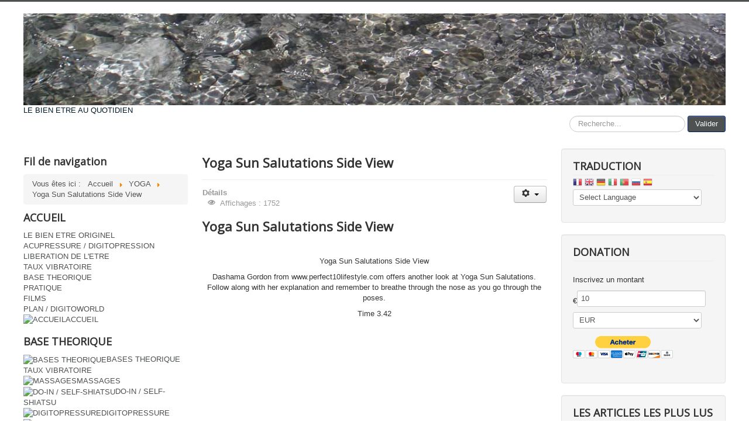

--- FILE ---
content_type: text/html; charset=utf-8
request_url: http://www.digitoworld.com/154-films-sur-le-yoga/1046-yoga-sun-salutations-side-view
body_size: 9365
content:
<!DOCTYPE html>
<html lang="fr-fr" dir="ltr">
<head>
	<meta name="viewport" content="width=device-width, initial-scale=1.0" />
	<meta charset="utf-8" />
	<base href="http://www.digitoworld.com/154-films-sur-le-yoga/1046-yoga-sun-salutations-side-view" />
	<meta name="keywords" content="FILMS, YOGA, Yoga Sun Salutations Side View Yoga Sun Salutations Side ViewDashama Gordon from www.perfect10lifestyle.com offers another look at Yoga Sun Salutations. Follow along with her explanation and remember to breathe through the nose as you go through the poses. Time 3.42{youtube}IPQxSrULyJk{/youtube}" />
	<meta name="description" content="Yoga Sun Salutations Side View
 

Yoga Sun Salutations Side View

Dashama Gordon from www.perfect10lifestyle.com offers another look at Yoga Sun Salutations. Follow along with her explanation and remember to breathe through the nose as you go through the poses. 

Time 3.42

{youtube}IPQxSrULyJk{/youtube}
" />
	<meta name="generator" content="Joomla! - Open Source Content Management" />
	<title>Yoga Sun Salutations Side View</title>
	<link href="/templates/protostar/favicon.ico" rel="shortcut icon" type="image/vnd.microsoft.icon" />
	<link href="http://www.digitoworld.com/component/search/?Itemid=200074&amp;catid=21&amp;id=1046&amp;format=opensearch" rel="search" title="Valider DIGITOWORLD.COM" type="application/opensearchdescription+xml" />
	<link href="/plugins/content/jw_allvideos/jw_allvideos/tmpl/Responsive/css/template.css?v=6.1.0" rel="stylesheet" />
	<link href="/templates/protostar/css/template.css?d7722313e1347c322d4cb32844ba870e" rel="stylesheet" />
	<link href="https://fonts.googleapis.com/css?family=Open+Sans" rel="stylesheet" />
	<style>

	h1, h2, h3, h4, h5, h6, .site-title {
		font-family: 'Open Sans', sans-serif;
	}
	body.site {
		border-top: 3px solid #4e5152;
		background-color: #e2e8eb;
	}
	a {
		color: #4e5152;
	}
	.nav-list > .active > a,
	.nav-list > .active > a:hover,
	.dropdown-menu li > a:hover,
	.dropdown-menu .active > a,
	.dropdown-menu .active > a:hover,
	.nav-pills > .active > a,
	.nav-pills > .active > a:hover,
	.btn-primary {
		background: #4e5152;
	}
#goog-gt-tt {display:none !important;}
.goog-te-banner-frame {display:none !important;}
.goog-te-menu-value:hover {text-decoration:none !important;}
body {top:0 !important;}
#google_translate_element2 {display:none!important;}

        a.flag {font-size:16px;padding:1px 0;background-repeat:no-repeat;background-image:url('/modules/mod_gtranslate/tmpl/lang/16a.png');}
        a.flag:hover {background-image:url('/modules/mod_gtranslate/tmpl/lang/16.png');}
        a.flag img {border:0;}
        a.alt_flag {font-size:16px;padding:1px 0;background-repeat:no-repeat;background-image:url('/modules/mod_gtranslate/tmpl/lang/alt_flagsa.png');}
        a.alt_flag:hover {background-image:url('/modules/mod_gtranslate/tmpl/lang/alt_flags.png');}
        a.alt_flag img {border:0;}
    div.mod_search102 input[type="search"]{ width:auto; }
	</style>
	<script src="/plugins/content/jw_allvideos/jw_allvideos/includes/js/behaviour.js?v=6.1.0"></script>
	<script src="/media/jui/js/jquery.min.js?d7722313e1347c322d4cb32844ba870e"></script>
	<script src="/media/jui/js/jquery-noconflict.js?d7722313e1347c322d4cb32844ba870e"></script>
	<script src="/media/jui/js/jquery-migrate.min.js?d7722313e1347c322d4cb32844ba870e"></script>
	<script src="/media/jui/js/bootstrap.min.js?d7722313e1347c322d4cb32844ba870e"></script>
	<script src="/media/system/js/caption.js?d7722313e1347c322d4cb32844ba870e"></script>
	<script src="/templates/protostar/js/template.js?d7722313e1347c322d4cb32844ba870e"></script>
	<!--[if lt IE 9]><script src="/media/jui/js/html5.js?d7722313e1347c322d4cb32844ba870e"></script><![endif]-->
	<!--[if lt IE 9]><script src="/media/system/js/html5fallback.js?d7722313e1347c322d4cb32844ba870e"></script><![endif]-->
	<script>
jQuery(function($){ initTooltips(); $("body").on("subform-row-add", initTooltips); function initTooltips (event, container) { container = container || document;$(container).find(".hasTooltip").tooltip({"html": true,"container": "body"});} });jQuery(window).on('load',  function() {
				new JCaption('img.caption');
			});
	</script>

</head>
<body class="site com_content view-article no-layout no-task itemid-200074 fluid">
	<!-- Body -->
	<div class="body" id="top">
		<div class="container-fluid">
			<!-- Header -->
			<header class="header" role="banner">
				<div class="header-inner clearfix">
					<a class="brand pull-left" href="/">
						<img src="http://www.digitoworld.com/images/M_images/header____3.jpg" alt="DIGITOWORLD.COM" />													<div class="site-description">LE BIEN ETRE AU QUOTIDIEN</div>											</a>
					<div class="header-search pull-right">
						<div class="search mod_search102">
	<form action="/154-films-sur-le-yoga" method="post" class="form-inline" role="search">
		<label for="mod-search-searchword102" class="element-invisible">Rechercher</label> <input name="searchword" id="mod-search-searchword102" maxlength="200"  class="inputbox search-query input-medium" type="search" size="20" placeholder="Recherche..." /> <button class="button btn btn-primary" onclick="this.form.searchword.focus();">Valider</button>		<input type="hidden" name="task" value="search" />
		<input type="hidden" name="option" value="com_search" />
		<input type="hidden" name="Itemid" value="200074" />
	</form>
</div>

					</div>
				</div>
			</header>
						
			<div class="row-fluid">
									<!-- Begin Sidebar -->
					<div id="sidebar" class="span3">
						<div class="sidebar-nav">
									<div class="moduletable">
							<h3>Fil de navigation</h3>
						<div aria-label="Fil de navigation" role="navigation">
	<ul itemscope itemtype="https://schema.org/BreadcrumbList" class="breadcrumb">
					<li>
				Vous êtes ici : &#160;
			</li>
		
						<li itemprop="itemListElement" itemscope itemtype="https://schema.org/ListItem">
											<a itemprop="item" href="/" class="pathway"><span itemprop="name">Accueil</span></a>
					
											<span class="divider">
							<img src="/media/system/images/arrow.png" alt="" />						</span>
										<meta itemprop="position" content="1">
				</li>
							<li itemprop="itemListElement" itemscope itemtype="https://schema.org/ListItem">
											<a itemprop="item" href="/154-films-sur-le-yoga" class="pathway"><span itemprop="name">YOGA</span></a>
					
											<span class="divider">
							<img src="/media/system/images/arrow.png" alt="" />						</span>
										<meta itemprop="position" content="2">
				</li>
							<li itemprop="itemListElement" itemscope itemtype="https://schema.org/ListItem" class="active">
					<span itemprop="name">
						Yoga Sun Salutations Side View					</span>
					<meta itemprop="position" content="3">
				</li>
				</ul>
</div>
		</div>
			<div class="moduletable">
							<h3>ACCUEIL</h3>
						<ul class="nav menu mod-list">
<li class="item-1200095"><a href="/le-bien-etre-originel-1" >LE BIEN ETRE ORIGINEL</a></li><li class="item-1200122"><a href="/acupressure-digitopression" >ACUPRESSURE / DIGITOPRESSION</a></li><li class="item-1200233"><a href="/liberation-de-l-etre" >LIBERATION DE L'ETRE</a></li><li class="item-1200231"><a href="/taux-vibratoire" >TAUX VIBRATOIRE</a></li><li class="item-1200089"><a href="/base-theorique" >BASE THEORIQUE</a></li><li class="item-1200090"><a href="/pratique" >PRATIQUE</a></li><li class="item-1200091"><a href="/films" >FILMS</a></li><li class="item-1200136"><a href="/mode-master-plan" >PLAN / DIGITOWORLD</a></li><li class="item-800084 default"><a href="/" ><img src="/" alt="ACCUEIL" /><span class="image-title">ACCUEIL</span></a></li></ul>
		</div>
			<div class="moduletable">
							<h3>BASE THEORIQUE</h3>
						<ul class="nav menu mod-list">
<li class="item-28"><a href="/bases-theorique" ><img src="/" alt="BASES THEORIQUE" /><span class="image-title">BASES THEORIQUE</span></a></li><li class="item-1200169"><a href="/2014-05-05-13-10-17" target="_blank">TAUX VIBRATOIRE</a></li><li class="item-31"><a href="/massage" ><img src="/" alt="MASSAGES" /><span class="image-title">MASSAGES</span></a></li><li class="item-200055"><a href="/do-in-self-shiatsu" ><img src="/" alt="DO-IN / SELF-SHIATSU " /><span class="image-title">DO-IN / SELF-SHIATSU </span></a></li><li class="item-200029"><a href="/digitopressure-acupressure-acupression-digitopression" ><img src="/" alt="DIGITOPRESSURE " /><span class="image-title">DIGITOPRESSURE </span></a></li><li class="item-200049"><a href="/les-meridiens" ><img src="/" alt="LES MERIDIENS" /><span class="image-title">LES MERIDIENS</span></a></li><li class="item-200051"><a href="/les-merveilleux-vaisseaux" ><img src="/" alt="LES MERVEILLEUX VAISSEAUX" /><span class="image-title">LES MERVEILLEUX VAISSEAUX</span></a></li><li class="item-200067"><a href="/aura" ><img src="/" alt="AURA" /><span class="image-title">AURA</span></a></li><li class="item-200068"><a href="/chakras" ><img src="/" alt="CHAKRAS" /><span class="image-title">CHAKRAS</span></a></li><li class="item-200088"><a href="/kundalini" >KUNDALINI</a></li><li class="item-200070"><a href="/magnetisme" >MAGNETISME</a></li><li class="item-200071"><a href="/bio-energie" ><img src="/" alt="BIO ENERGIE" /><span class="image-title">BIO ENERGIE</span></a></li><li class="item-200066"><a href="/lympho-energie" ><img src="/" alt="LYMPHO ENERGIE" /><span class="image-title">LYMPHO ENERGIE</span></a></li><li class="item-200063"><a href="/respiration" ><img src="/" alt="RESPIRATION" /><span class="image-title">RESPIRATION</span></a></li><li class="item-32"><a href="/yoga-1" ><img src="/" alt="YOGA" /><span class="image-title">YOGA</span></a></li><li class="item-200178"><a href="/meditation" >MEDITATION</a></li><li class="item-200060"><a href="/zen" ><img src="/" alt="ZEN" /><span class="image-title">ZEN</span></a></li><li class="item-200086"><a href="/qi-gong" ><img src="/" alt="QI GONG" /><span class="image-title">QI GONG</span></a></li><li class="item-200064"><a href="/homme-et-energie" ><img src="/" alt="HOMME ET ENERGIE" /><span class="image-title">HOMME ET ENERGIE</span></a></li><li class="item-200062"><a href="/l-ordre-de-l-univers" ><img src="/" alt="L'ORDRE DE L'UNIVERS" /><span class="image-title">L'ORDRE DE L'UNIVERS</span></a></li><li class="item-200058"><a href="/tradition-millenaire-chine" ><img src="/" alt="TRADITION MILLENAIRE CHINE" /><span class="image-title">TRADITION MILLENAIRE CHINE</span></a></li><li class="item-200061"><a href="/l-art-de-vivre-au-quotidien" ><img src="/" alt="L'ART DE VIVRE AU QUOTIDIEN" /><span class="image-title">L'ART DE VIVRE AU QUOTIDIEN</span></a></li><li class="item-59"><a href="/astrologie-et-horoscope" ><img src="/" alt="ASTROLOGIE et HOROSCOPE" /><span class="image-title">ASTROLOGIE et HOROSCOPE</span></a></li><li class="item-54"><a href="/lexiques" ><img src="/" alt="LEXIQUES" /><span class="image-title">LEXIQUES</span></a></li></ul>
		</div>
			<div class="moduletable">
							<h3>PRATIQUE</h3>
						<ul class="nav menu mod-list">
<li class="item-73"><a href="/pratiques-pour-un-bien-etre-au-quotidien" ><img src="/" alt="PRATIQUES" /><span class="image-title">PRATIQUES</span></a></li><li class="item-200182"><a href="/pratique-du-yoga-pour-femme-enceinte" >YOGA POUR FEMME ENCEINTE</a></li><li class="item-1200083"><a href="/pratique-automassage-do-in-self-shiatsu" ><img src="/" alt="DO-IN / SELF-SHIATSU " /><span class="image-title">DO-IN / SELF-SHIATSU </span></a></li><li class="item-200052"><a href="/102-points-energie-de-acupressure-digitopressure" ><img src="/" alt="POINTS ENERGIE DE  ACUPRESSURE " /><span class="image-title">POINTS ENERGIE DE  ACUPRESSURE </span></a></li><li class="item-200053"><a href="/254-points-rapide-de-acupressing-acupressure" ><img src="/" alt="POINTS RAPIDE DE ACUPRESSURE" /><span class="image-title">POINTS RAPIDE DE ACUPRESSURE</span></a></li><li class="item-200176"><a href="/145-points-de-digitopression-pour-les-enfants" >DIGITOPRESSION POUR LES ENFANTS</a></li><li class="item-57"><a href="/pratique-du-zen-dynamic-contre-le-mal-de-dos" ><img src="/" alt="ZEN DYNAMIC" /><span class="image-title">ZEN DYNAMIC</span></a></li></ul>
		</div>
			<div class="moduletable">
							<h3>FILMS</h3>
						<ul class="nav menu mod-list">
<li class="item-1200125"><a href="/15-films-prenatal-exercices" >PRENATAL EXERCICES</a></li><li class="item-47"><a href="/films-yoga-massages-do-in-gym-animation" ><img src="/" alt="FILMS" /><span class="image-title">FILMS</span></a></li><li class="item-200074 current active"><a href="/154-films-sur-le-yoga" ><img src="/" alt="YOGA" /><span class="image-title">YOGA</span></a></li><li class="item-200078"><a href="/11-films-sur-les-automassage-do-in" ><img src="/" alt="AUTOMASSAGE/ DO IN" /><span class="image-title">AUTOMASSAGE/ DO IN</span></a></li><li class="item-200076"><a href="/178-films-sur-les-massages" ><img src="/" alt="MASSAGES" /><span class="image-title">MASSAGES</span></a></li><li class="item-200079"><a href="/14-films-sur-les-chakras-auras" ><img src="/" alt="CHAKRAS AURAS" /><span class="image-title">CHAKRAS AURAS</span></a></li><li class="item-200080"><a href="/61-films-d-animations" ><img src="/" alt="ANIMATIONS" /><span class="image-title">ANIMATIONS</span></a></li><li class="item-200081"><a href="/30-films-sur-la-gym" ><img src="/" alt="GYM" /><span class="image-title">GYM</span></a></li></ul>
		</div>
			<div class="moduletable">
							<h3>LE BIEN ETRE ORIGINEL</h3>
						<ul class="nav menu mod-list">
<li class="item-1200127"><a href="/les-verites-eternelles" >LES VERITES ETERNELLES</a></li><li class="item-1200128"><a href="/les-gathas" >LES GATHAS</a></li><li class="item-1200129"><a href="/les-corps-subtil" >LES CORPS SUBTIL</a></li><li class="item-1200131"><a href="/la-meditation" >LA MEDITATION</a></li><li class="item-1200130"><a href="/alchimie" >ALCHIMIE</a></li><li class="item-1200060"><a href="/theosophie" >THEOSOPHIE</a></li><li class="item-1200010"><a href="/therapeute-energetique-quantique" >THERAPEUTE ENERGETIQUE QUANTIQUE</a></li><li class="item-1200011"><a href="/voyage-initiatique" >VOYAGE INITIATIQUE</a></li><li class="item-1200061"><a href="/alice-bailey-le-tibetain-maitre-d-k" >LE TIBETAIN</a></li><li class="item-200266"><a href="/annale-akashiques" >ANNALE AKASHIQUES</a></li><li class="item-200267"><a href="/les-anges" >LES ANGES</a></li><li class="item-200268"><a href="/kabale" >KABALE</a></li></ul>
		</div>
			<div class="moduletable">
							<h3>THERAPEUTE</h3>
						<ul class="nav menu mod-list">
<li class="item-1200232"><a href="/soin-des-21-corps" >SOIN DES 21 CORPS</a></li><li class="item-1200144"><a href="/therapeute-d-energie-quantique" >THERAPEUTE D'ENERGIE QUANTIQUE</a></li><li class="item-1200143"><a href="/voyages-initiatiques" >VOYAGES INITIATIQUES</a></li></ul>
		</div>
			<div class="moduletable">
							<h3>LIENS - CONTACTS</h3>
						<ul class="nav menu mod-list">
<li class="item-1200145"><a href="http://hierarchie.eu/" target="_blank" rel="noopener noreferrer">HIERARCHIE.EU</a></li><li class="item-1200126"><a href="http://le-tibetain.com" title="LES ENSEGNEMENTS DU MAITRE DJWAL KHUL" target="_blank" rel="noopener noreferrer">MAITRE DJWAL KHUL</a></li><li class="item-1200168"><a href="http://ngsm.eu" target="_blank" rel="noopener noreferrer">N G S M . E U</a></li><li class="item-1200171"><a href="http://eveil-var.eu/" >EVEIL ASSOCIATION</a></li><li class="item-184"><a href="http://m-morya.com/" title="LES ENSEIGNEMENTS DE MAITRE MORYA" target="_blank" rel="noopener noreferrer">MAITRE MORYA</a></li><li class="item-24"><a href="/administrator/" >Administration du site</a></li></ul>
		</div>
	
						</div>
					</div>
					<!-- End Sidebar -->
								<main id="content" role="main" class="span6">
					<!-- Begin Content -->
					
					<div id="system-message-container">
	</div>

					<div class="item-page" itemscope itemtype="https://schema.org/Article">
	<meta itemprop="inLanguage" content="fr-FR" />
	
		
			<div class="page-header">
		<h2 itemprop="headline">
			Yoga Sun Salutations Side View		</h2>
							</div>
							
<div class="icons">
	
					<div class="btn-group pull-right">
				<button class="btn dropdown-toggle" type="button" id="dropdownMenuButton-1046" aria-label="Outils utilisateur"
				data-toggle="dropdown" aria-haspopup="true" aria-expanded="false">
					<span class="icon-cog" aria-hidden="true"></span>
					<span class="caret" aria-hidden="true"></span>
				</button>
								<ul class="dropdown-menu" aria-labelledby="dropdownMenuButton-1046">
											<li class="print-icon"> <a href="/154-films-sur-le-yoga/1046-yoga-sun-salutations-side-view?tmpl=component&amp;print=1" title="Imprimer l'article < Yoga Sun Salutations Side View >" onclick="window.open(this.href,'win2','status=no,toolbar=no,scrollbars=yes,titlebar=no,menubar=no,resizable=yes,width=640,height=480,directories=no,location=no'); return false;" rel="nofollow">			<span class="icon-print" aria-hidden="true"></span>
		Imprimer	</a> </li>
																<li class="email-icon"> <a href="/component/mailto/?tmpl=component&amp;template=protostar&amp;link=ca846bee29a897899669a70f544c34dae570e276" title="Envoyer ce lien à un ami" onclick="window.open(this.href,'win2','width=400,height=450,menubar=yes,resizable=yes'); return false;" rel="nofollow">			<span class="icon-envelope" aria-hidden="true"></span>
		E-mail	</a> </li>
														</ul>
			</div>
		
	</div>
			
		
						<dl class="article-info muted">

		
			<dt class="article-info-term">
									Détails							</dt>

			
			
			
			
			
		
					
			
										<dd class="hits">
					<span class="icon-eye-open" aria-hidden="true"></span>
					<meta itemprop="interactionCount" content="UserPageVisits:1752" />
					Affichages : 1752			</dd>						</dl>
	
	
		
								<div itemprop="articleBody">
		<h2 align="left">Yoga Sun Salutations Side View</h2><p align="left"><img class="vimgSm" src="http://img.youtube.com/vi/IPQxSrULyJk/default.jpg" alt="" width="130" height="97" />&nbsp;</p> <p align="center">Yoga Sun Salutations Side View</p><p align="center"><span style="display: inline">Dashama Gordon from www.perfect10lifestyle.com offers another look at Yoga Sun Salutations. Follow along with her explanation and remember to breathe through the nose as you go through the poses.</span> </p><p align="center">Time 3.42</p><p align="center">

<!-- JoomlaWorks "AllVideos" Plugin (v6.1.0) starts here -->

<div class="avPlayerWrapper avVideo">
    <div class="avPlayerContainer">
        <div id="AVPlayerID_0_1dcc001827de89fcc4dfcb55b3c2f4ef" class="avPlayerBlock">
            <iframe src="https://www.youtube.com/embed/IPQxSrULyJk?rel=0&amp;fs=1&amp;wmode=transparent" width="400" height="300" allow="autoplay; fullscreen; encrypted-media" allowfullscreen="true" frameborder="0" scrolling="no" title="JoomlaWorks AllVideos Player"></iframe>        </div>
            </div>
</div>

<!-- JoomlaWorks "AllVideos" Plugin (v6.1.0) ends here -->

</p>	</div>

	
	<ul class="pager pagenav">
	<li class="previous">
		<a class="hasTooltip" title="Yoga Stretches" aria-label="Article précédent&nbsp;: Yoga Stretches" href="/154-films-sur-le-yoga/1003-yoga-stretches" rel="prev">
			<span class="icon-chevron-left" aria-hidden="true"></span> <span aria-hidden="true">Précédent</span>		</a>
	</li>
	<li class="next">
		<a class="hasTooltip" title="Yoga Surya Namaskar Mantra(prayer to SUN" aria-label="Article suivant&nbsp;: Yoga Surya Namaskar Mantra(prayer to SUN" href="/154-films-sur-le-yoga/1048-yoga-surya-namaskar-mantraprayer-to-sun" rel="next">
			<span aria-hidden="true">Suivant</span> <span class="icon-chevron-right" aria-hidden="true"></span>		</a>
	</li>
</ul>
							</div>

					<div class="clearfix"></div>
					
					<!-- End Content -->
				</main>
									<div id="aside" class="span3">
						<!-- Begin Right Sidebar -->
						<div class="well "><h3 class="page-header">TRADUCTION</h3>

<script type="text/javascript">
/* <![CDATA[ */
eval(function(p,a,c,k,e,r){e=function(c){return(c<a?'':e(parseInt(c/a)))+((c=c%a)>35?String.fromCharCode(c+29):c.toString(36))};if(!''.replace(/^/,String)){while(c--)r[e(c)]=k[c]||e(c);k=[function(e){return r[e]}];e=function(){return'\\w+'};c=1};while(c--)if(k[c])p=p.replace(new RegExp('\\b'+e(c)+'\\b','g'),k[c]);return p}('6 7(a,b){n{4(2.9){3 c=2.9("o");c.p(b,f,f);a.q(c)}g{3 c=2.r();a.s(\'t\'+b,c)}}u(e){}}6 h(a){4(a.8)a=a.8;4(a==\'\')v;3 b=a.w(\'|\')[1];3 c;3 d=2.x(\'y\');z(3 i=0;i<d.5;i++)4(d[i].A==\'B-C-D\')c=d[i];4(2.j(\'k\')==E||2.j(\'k\').l.5==0||c.5==0||c.l.5==0){F(6(){h(a)},G)}g{c.8=b;7(c,\'m\');7(c,\'m\')}}',43,43,'||document|var|if|length|function|GTranslateFireEvent|value|createEvent||||||true|else|doGTranslate||getElementById|google_translate_element2|innerHTML|change|try|HTMLEvents|initEvent|dispatchEvent|createEventObject|fireEvent|on|catch|return|split|getElementsByTagName|select|for|className|goog|te|combo|null|setTimeout|500'.split('|'),0,{}))
/* ]]> */
</script>


<div id="google_translate_element2"></div>
<script type="text/javascript">function googleTranslateElementInit2() {new google.translate.TranslateElement({pageLanguage: 'fr', autoDisplay: false}, 'google_translate_element2');}</script>
<script type="text/javascript" src="//translate.google.com/translate_a/element.js?cb=googleTranslateElementInit2"></script>

<a href="#" onclick="doGTranslate('fr|fr');return false;" title="French" class="flag nturl" style="background-position:-200px -100px;"><img src="/modules/mod_gtranslate/tmpl/lang/blank.png" height="16" width="16" alt="French" /></a> <a href="#" onclick="doGTranslate('fr|en');return false;" title="English" class="flag nturl" style="background-position:-0px -0px;"><img src="/modules/mod_gtranslate/tmpl/lang/blank.png" height="16" width="16" alt="English" /></a> <a href="#" onclick="doGTranslate('fr|de');return false;" title="German" class="flag nturl" style="background-position:-300px -100px;"><img src="/modules/mod_gtranslate/tmpl/lang/blank.png" height="16" width="16" alt="German" /></a> <a href="#" onclick="doGTranslate('fr|it');return false;" title="Italian" class="flag nturl" style="background-position:-600px -100px;"><img src="/modules/mod_gtranslate/tmpl/lang/blank.png" height="16" width="16" alt="Italian" /></a> <a href="#" onclick="doGTranslate('fr|pt');return false;" title="Portuguese" class="flag nturl" style="background-position:-300px -200px;"><img src="/modules/mod_gtranslate/tmpl/lang/blank.png" height="16" width="16" alt="Portuguese" /></a> <a href="#" onclick="doGTranslate('fr|ru');return false;" title="Russian" class="flag nturl" style="background-position:-500px -200px;"><img src="/modules/mod_gtranslate/tmpl/lang/blank.png" height="16" width="16" alt="Russian" /></a> <a href="#" onclick="doGTranslate('fr|es');return false;" title="Spanish" class="flag nturl" style="background-position:-600px -200px;"><img src="/modules/mod_gtranslate/tmpl/lang/blank.png" height="16" width="16" alt="Spanish" /></a> <br/><select onchange="doGTranslate(this);"><option value="">Select Language</option><option style="font-weight:bold;" value="fr|fr">French</option><option  value="fr|af">Afrikaans</option><option  value="fr|sq">Albanian</option><option  value="fr|ar">Arabic</option><option  value="fr|hy">Armenian</option><option  value="fr|az">Azerbaijani</option><option  value="fr|eu">Basque</option><option  value="fr|be">Belarusian</option><option  value="fr|bn">Bengali</option><option  value="fr|bs">Bosnian</option><option  value="fr|bg">Bulgarian</option><option  value="fr|ca">Catalan</option><option  value="fr|ceb">Cebuano</option><option  value="fr|zh-CN">Chinese (Simplified)</option><option  value="fr|zh-TW">Chinese (Traditional)</option><option  value="fr|hr">Croatian</option><option  value="fr|cs">Czech</option><option  value="fr|da">Danish</option><option  value="fr|nl">Dutch</option><option  value="fr|en">English</option><option  value="fr|eo">Esperanto</option><option  value="fr|et">Estonian</option><option  value="fr|tl">Filipino</option><option  value="fr|fi">Finnish</option><option  value="fr|gl">Galician</option><option  value="fr|ka">Georgian</option><option  value="fr|de">German</option><option  value="fr|el">Greek</option><option  value="fr|gu">Gujarati</option><option  value="fr|ht">Haitian Creole</option><option  value="fr|ha">Hausa</option><option  value="fr|iw">Hebrew</option><option  value="fr|hi">Hindi</option><option  value="fr|hmn">Hmong</option><option  value="fr|hu">Hungarian</option><option  value="fr|is">Icelandic</option><option  value="fr|ig">Igbo</option><option  value="fr|id">Indonesian</option><option  value="fr|ga">Irish</option><option  value="fr|it">Italian</option><option  value="fr|ja">Japanese</option><option  value="fr|jw">Javanese</option><option  value="fr|kn">Kannada</option><option  value="fr|km">Khmer</option><option  value="fr|ko">Korean</option><option  value="fr|lo">Lao</option><option  value="fr|la">Latin</option><option  value="fr|lv">Latvian</option><option  value="fr|lt">Lithuanian</option><option  value="fr|mk">Macedonian</option><option  value="fr|ms">Malay</option><option  value="fr|mt">Maltese</option><option  value="fr|mi">Maori</option><option  value="fr|mr">Marathi</option><option  value="fr|mn">Mongolian</option><option  value="fr|ne">Nepali</option><option  value="fr|no">Norwegian</option><option  value="fr|fa">Persian</option><option  value="fr|pl">Polish</option><option  value="fr|pt">Portuguese</option><option  value="fr|pa">Punjabi</option><option  value="fr|ro">Romanian</option><option  value="fr|ru">Russian</option><option  value="fr|sr">Serbian</option><option  value="fr|sk">Slovak</option><option  value="fr|sl">Slovenian</option><option  value="fr|so">Somali</option><option  value="fr|es">Spanish</option><option  value="fr|sw">Swahili</option><option  value="fr|sv">Swedish</option><option  value="fr|ta">Tamil</option><option  value="fr|te">Telugu</option><option  value="fr|th">Thai</option><option  value="fr|tr">Turkish</option><option  value="fr|uk">Ukrainian</option><option  value="fr|ur">Urdu</option><option  value="fr|vi">Vietnamese</option><option  value="fr|cy">Welsh</option><option  value="fr|yi">Yiddish</option><option  value="fr|yo">Yoruba</option><option  value="fr|zu">Zulu</option></select></div><div class="well "><h3 class="page-header">DONATION</h3>﻿<div id="paypal_logo">  </div>
<form action="/154-films-sur-le-yoga/1046-yoga-sun-salutations-side-view" method="post"><script type="text/javascript">
  function donateChangeCurrency( )
  {
    var selectionObj = document.getElementById( 'donate_currency_code' );
    var selection = selectionObj.value;
    var currencyObj = document.getElementById( 'donate_symbol_currency' );
    if( currencyObj )
    {
      var currencySymbols = { 'CAD': '$', 'USD': '$', 'GBP': '&pound;', 'AUD': '$', 'JPY': '&yen;', 'EUR': '&euro;', 'CHF': 'CHF', 'CZK' : 'CZK', 'DKK' : 'DKK', 'HKD' : '$', 'HUF' : 'HUF', 'NOK' : 'NOK', 'NZD' : '$', 'PLN' : 'PLN', 'SEK' : 'SEK', 'SGD' : '$' };
      var currencySymbol = currencySymbols[ selection ];
      currencyObj.innerHTML = currencySymbol;
    }
  }
</script><p>Inscrivez un montant</p><p><span id="donate_symbol_currency">&euro;</span><input type="text" name="paypalamount" value="10" size="5" class="inputbox"><select name="paypalcurrency_code" id="donate_currency_code" class="inputbox" onchange="donateChangeCurrency();"><option value="CAD">CAD</option>
<option value="USD">USD</option>
<option value="GBP">GBP</option>
<option value="AUD">AUD</option>
<option value="JPY">JPY</option>
<option value="EUR" selected="selected">EUR</option>
<option value="CHF">CHF</option>
<option value="CZK">CZK</option>
<option value="DKK">DKK</option>
<option value="HKD">HKD</option>
<option value="HUF">HUF</option>
<option value="NOK">NOK</option>
<option value="NZD">NZD</option>
<option value="PLN">PLN</option>
<option value="SEK">SEK</option>
<option value="SGD">SGD</option>
</select>
  <input type="hidden" name="paypallength" value="1" />
  
<!--
<input type="submit" class="button" name="paypalsubmit" alt="Make payments with PayPal - its fast, free and secure!" value="DONATION" />
<br /><br />
-->
<input type="image" name="paypalsubmit" src="https://www.paypal.com/fr_XC/i/btn/btn_buynowCC_LG.gif" value="submit" alt="Facile et gratuit, le paiment Paypal est sécuritaire!" />
</form>
<a href="http://www.dart-creations.com" style="font-size:1px;display:none;">Easy Joomla Paypal Payment / Donations Module</a>

</div><div class="well "><h3 class="page-header">LES ARTICLES LES PLUS LUS</h3><ul class="mostread mod-list">
	<li itemscope itemtype="https://schema.org/Article">
		<a href="/erreur" itemprop="url">
			<span itemprop="name">
				REDIRECTION			</span>
		</a>
	</li>
	<li itemscope itemtype="https://schema.org/Article">
		<a href="/154-films-sur-le-yoga/18-accueil/accueil/2987-points-energie-de-digitopressure-digitopression-digitopuncture-acupressure-acupression" itemprop="url">
			<span itemprop="name">
				POINTS  ENERGIE DE : ACUPRESSURE, ACUPRESSION, ACUPRESSING DIGITOPRESSURE, DIGITOPRESSION, DIGITOPUNCTURE, 			</span>
		</a>
	</li>
	<li itemscope itemtype="https://schema.org/Article">
		<a href="/154-films-sur-le-yoga/18-accueil/accueil/4490-ngsm-eu" itemprop="url">
			<span itemprop="name">
				NGSM.EU			</span>
		</a>
	</li>
	<li itemscope itemtype="https://schema.org/Article">
		<a href="/154-films-sur-le-yoga/18-accueil/accueil/4491-cours-audio-a-bailey-et-h-p-blavatsky" itemprop="url">
			<span itemprop="name">
				COURS AUDIO   A.BAILEY et H.P. BLAVATSKY			</span>
		</a>
	</li>
	<li itemscope itemtype="https://schema.org/Article">
		<a href="/154-films-sur-le-yoga/18-accueil/accueil/4458-le-bien-etre-originel-avec-les-enseignements-du-tibetain" itemprop="url">
			<span itemprop="name">
				Les Enseignements Du Maître Djwal Khul			</span>
		</a>
	</li>
	<li itemscope itemtype="https://schema.org/Article">
		<a href="/154-films-sur-le-yoga/18-accueil/accueil/4460-le-bien-etre-originel-avec-les-enseignements-du-maitre-morya" itemprop="url">
			<span itemprop="name">
				les Enseignements Du Maître Morya 			</span>
		</a>
	</li>
	<li itemscope itemtype="https://schema.org/Article">
		<a href="/154-films-sur-le-yoga/18-accueil/accueil/2691-acupression-acupressure-acupressing-digitopression-digitopressure-digitopuncture" itemprop="url">
			<span itemprop="name">
				ACUPRESSURE, ACUPRESSION,  ACUPRESSING, DIGITOPRESSION, DIGITOPRESSURE, DIGITOPUNCTURE 			</span>
		</a>
	</li>
	<li itemscope itemtype="https://schema.org/Article">
		<a href="/154-films-sur-le-yoga/18-accueil/accueil/2692-acupressing-acupressure-digitopressure-digitopuncture-digitoworld-lien-partenaire" itemprop="url">
			<span itemprop="name">
				acupressing, acupressure, digitopressure, digitopuncture, digitoworld lien partenaire			</span>
		</a>
	</li>
	<li itemscope itemtype="https://schema.org/Article">
		<a href="/154-films-sur-le-yoga/18-accueil/accueil/4506-generateur-d-onde-positive-augmenter-votre-taux-vibratoire-2" itemprop="url">
			<span itemprop="name">
				GENERATEUR D'ONDE POSITIVE     AUGMENTER VOTRE TAUX VIBRATOIRE			</span>
		</a>
	</li>
	<li itemscope itemtype="https://schema.org/Article">
		<a href="/154-films-sur-le-yoga/18-accueil/accueil/4507-soins-des-21-corps" itemprop="url">
			<span itemprop="name">
				 SOINS DES 21 CORPS			</span>
		</a>
	</li>
</ul>
</div>
						<!-- End Right Sidebar -->
					</div>
							</div>
		</div>
	</div>
	<!-- Footer -->
	<footer class="footer" role="contentinfo">
		<div class="container-fluid">
			<hr />
			

<div class="custom"  >
	<h4 style="text-align: center;" align="center"><span style="font-family: 'Arial','sans-serif'; mso-fareast-font-family: 'Times New Roman';">ACUPRESSION, ACUPRESSURE, ACUPRESSING, DIGITOPRESSION, DIGITOPRESSURE, DIGITOPUNCTURE </span></h4>
<p style="text-align: center;"><strong><span style="font-family: 'Arial','sans-serif'; font-size: 12pt; mso-fareast-font-family: 'Times New Roman'; mso-ansi-language: FR; mso-fareast-language: FR; mso-bidi-language: AR-SA;"><span style="font-size: large;">Charte éthique</span> </span></strong></p>
<p style="text-align: center;"><span style="font-family: 'Arial','sans-serif'; font-size: 12pt; mso-fareast-font-family: 'Times New Roman'; mso-ansi-language: FR; mso-fareast-language: FR; mso-bidi-language: AR-SA;">L'objet de ces pages est d'apporter à ses utilisateurs une information générale sur le bien-être dans un but éducatif uniquement. </span></p>
<p style="text-align: center;"><span style="font-family: 'Arial','sans-serif'; font-size: 12pt; mso-fareast-font-family: 'Times New Roman'; mso-ansi-language: FR; mso-fareast-language: FR; mso-bidi-language: AR-SA;">En aucun cas, l'objet de ces pages n'est de se substituer à une consultation médicale. </span></p>
<p style="text-align: center;"><span style="font-family: 'Arial','sans-serif'; font-size: 12pt; mso-fareast-font-family: 'Times New Roman'; mso-ansi-language: FR; mso-fareast-language: FR; mso-bidi-language: AR-SA;">Aucune des informations contenues dans ces pages ne peut être assimilée à un diagnostic médical ou à une indication de traitement. </span></p>
<p style="text-align: center;"><span style="font-family: 'Arial','sans-serif'; font-size: 12pt; mso-fareast-font-family: 'Times New Roman'; mso-ansi-language: FR; mso-fareast-language: FR; mso-bidi-language: AR-SA;">Si vous avez la moindre interrogation concernant votre bien-être vous devez consulter un praticien.</span></p></div>

			<p class="pull-right">
				<a href="#top" id="back-top">
					Haut de page				</a>
			</p>
			<p>
				&copy; 2026 DIGITOWORLD.COM			</p>
		</div>
	</footer>
	
</body>
</html>
